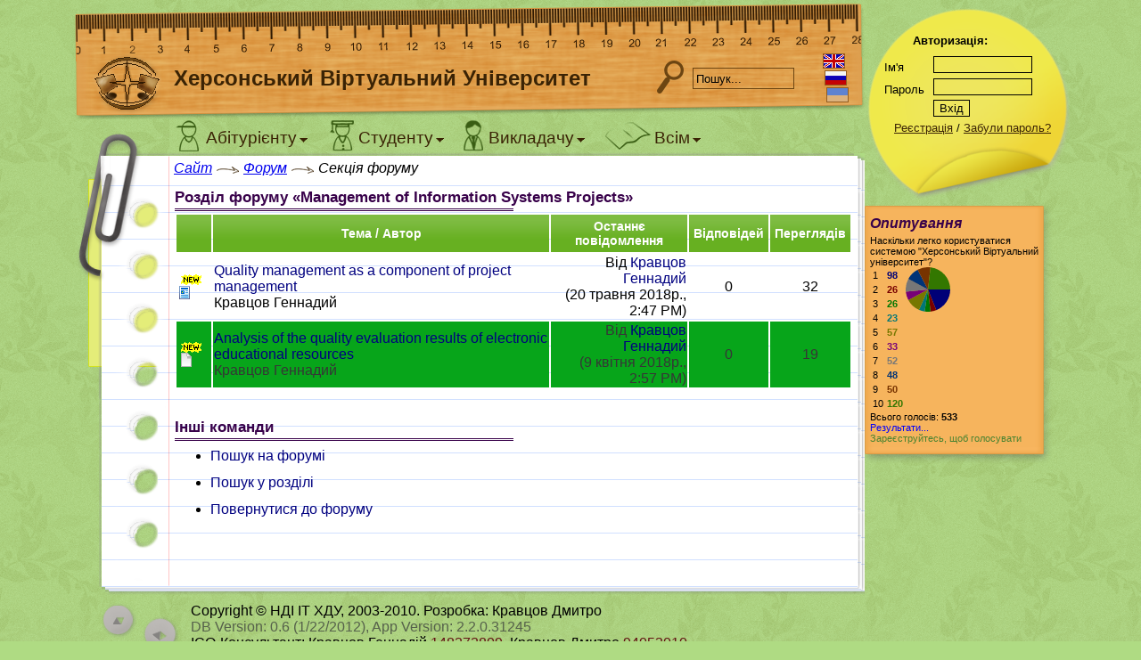

--- FILE ---
content_type: text/html; charset=utf-8
request_url: http://dls.ksu.kherson.ua/dls/Forum/Section.aspx?section=b978372c-d161-47c6-989e-9661ebe399fe&type=0
body_size: 23227
content:


<!DOCTYPE html PUBLIC "-//W3C//DTD XHTML 1.0 Transitional//EN" "http://www.w3.org/TR/xhtml1/DTD/xhtml1-transitional.dtd">

<html xmlns="http://www.w3.org/1999/xhtml" >
<head><title>
	Секція форуму - Херсонський Віртуальний Університет
</title><meta http-equiv="Content-Type" content="text/html; charset=utf-8" /><link rel="alternate" type="application/rss+xml" title="Examiner News RSS" href="../Rss.aspx" />

		<script type="text/javascript">
			var globals = {
				appPath: '/DLS/',
				lang: 'ua',
				encodedUrl: "L2Rscy9Gb3J1bS9TZWN0aW9uLmFzcHg/c2VjdGlvbj1iOTc4MzcyYy1kMTYxLTQ3YzYtOTg5ZS05NjYxZWJlMzk5ZmUmdHlwZT0w",
				ul: false,
				gl: false,
				gtype: 0
			};
		</script>
	
    <script type="text/javascript">
        var _gaq = _gaq || [];
        _gaq.push(['_setAccount', 'UA-19032134-1']);
        _gaq.push(['_setDomainName', 'none']);
        _gaq.push(['_setAllowLinker', true]);
        _gaq.push(['_trackPageview']);

        (function () {
            var ga = document.createElement('script'); ga.type = 'text/javascript'; ga.async = true;
            //        ga.src = ('https:' == document.location.protocol ? 'https://ssl' : 'http://www') + '.google-analytics.com/ga.js';
            ga.src = 'http://www.google-analytics.com/ga.js';
            var s = document.getElementsByTagName('script')[0]; s.parentNode.insertBefore(ga, s);
        })();
</script>
<!-- Global site tag (gtag.js) - Google Analytics -->
<script async src="https://www.googletagmanager.com/gtag/js?id=UA-159823373-5"></script>
<script>
  window.dataLayer = window.dataLayer || [];
  function gtag(){dataLayer.push(arguments);}
  gtag('js', new Date());

  gtag('config', 'UA-159823373-5');
</script>

<link rel="stylesheet" type="text/css" href="/DLS/App_Themes/Default/Default.css" /><link rel="stylesheet" type="text/css" href="/DLS/App_Themes/Default/ExmControls.css" /><link rel="stylesheet" type="text/css" href="/DLS/App_Themes/Default/icons.css" /><link rel="stylesheet" type="text/css" href="/DLS/App_Themes/Default/MasterPage.css" /><link rel="stylesheet" type="text/css" href="/DLS/App_Themes/Default/Toolbar.css" /><link rel="stylesheet" type="text/css" href="/DLS/App_Themes/Default/CalendarSkin/theme.css" /><link rel="stylesheet" type="text/css" href="/DLS/App_Themes/Default/jquery.ui/jquery-ui.css" /><link rel="stylesheet" type="text/css" href="/DLS/App_Themes/Default/Styles/ClientMessage.css" /><link rel="stylesheet" type="text/css" href="/DLS/App_Themes/Default/Styles/ExmControls.css" /><link rel="stylesheet" type="text/css" href="/DLS/App_Themes/Default/Styles/PageSpecific.css" /><link href="/DLS/Scripts/j.plugins/jquery.tooltip.css" type="text/css" rel="stylesheet" /><link href="/DLS/Scripts/j.plugins/loadmask/jquery.loadmask.css" type="text/css" rel="stylesheet" /><link href="/DLS/Scripts/j.plugins/prettyphoto/prettyPhoto.css" type="text/css" rel="stylesheet" /><script type="text/javascript" src="/DLS/Scripts/jquery.js"></script><script type="text/javascript" src="/DLS/Scripts/j.ui/jquery-ui.js"></script><script type="text/javascript" src="/DLS/Scripts/default.js"></script><script type="text/javascript" src="/DLS/Scripts/StringNet.js"></script><script type="text/javascript" src="/DLS/Scripts/j.plugins/jquery.blockui.js"></script><script type="text/javascript" src="/DLS/Scripts/j.plugins/jquery.tooltip.js"></script><script type="text/javascript" src="/DLS/Scripts/j.plugins/jquery.cookie.js"></script><script type="text/javascript" src="/DLS/Scripts/j.plugins/jquery.md5.js"></script><script type="text/javascript" src="/DLS/Scripts/j.plugins/loadmask/jquery.loadmask.js"></script><script type="text/javascript" src="/DLS/Scripts/j.plugins/jquery.msgbox.js"></script><script type="text/javascript" src="/DLS/Scripts/Locale.ashx?req=:Cancel,:Warning,:AreYouSure,!Boolean"></script><script type="text/javascript" src="/DLS/Scripts/j.plugins/prettyphoto/jquery.prettyPhoto.js"></script><script type="text/javascript" src="/DLS/Scripts/j.plugins/jquery.sparkline.js"></script></head>
<body>
<form name="aspnetForm" method="post" action="./Section.aspx?section=b978372c-d161-47c6-989e-9661ebe399fe&amp;type=0" id="aspnetForm">
<div>
<input type="hidden" name="__EVENTTARGET" id="__EVENTTARGET" value="" />
<input type="hidden" name="__EVENTARGUMENT" id="__EVENTARGUMENT" value="" />
<input type="hidden" name="__VIEWSTATE" id="__VIEWSTATE" value="/[base64]/[base64]/0LAg0L3QsNCy0YfQsNC90L3Rj2QCAw8PFgIfBAUz0J/[base64]/[base64]/[base64]/[base64]/[base64]/LlqJQU9dbVtM2qf1aHQ+Rw=" />
</div>

<script type="text/javascript">
//<![CDATA[
var theForm = document.forms['aspnetForm'];
if (!theForm) {
    theForm = document.aspnetForm;
}
function __doPostBack(eventTarget, eventArgument) {
    if (!theForm.onsubmit || (theForm.onsubmit() != false)) {
        theForm.__EVENTTARGET.value = eventTarget;
        theForm.__EVENTARGUMENT.value = eventArgument;
        theForm.submit();
    }
}
//]]>
</script>


<div>

	<input type="hidden" name="__VIEWSTATEGENERATOR" id="__VIEWSTATEGENERATOR" value="1647D4A3" />
	<input type="hidden" name="__EVENTVALIDATION" id="__EVENTVALIDATION" value="/wEdAATBeB94vfLryNEhhvV+gDHMwAXqPM6BtXY9hqCL9XOct7Qp2tTHHGDnYiVguHLNceJm824RduZpDdSS7cI8vaZ9fw8QqaY7SLLDce/9NRLqwa52LwXR3syW0Ro2HKmoWso=" />
</div>

<div id="layout">
	<div id="layout-left">
		<div id="header">
			<a class="header-logolink" href="../Default.aspx"></a>
			<div id="header-title">Херсонський Віртуальний Університет</div>
			<a id="header-search" href="#"></a>
			<input id="header-search-text" type="text" value="Пошук..." stdvalue="Пошук..." />
			
			<div id="header-lang">
				<a id="ctl00_linkLangEn" title="Set current language to english" href="/dls/Forum/Section.aspx?section=b978372c-d161-47c6-989e-9661ebe399fe&amp;type=0&amp;lang=en"><img src="../App_Themes/Default/images/flag-en.gif" style="border-width:0px;" /></a>
				<a id="ctl00_linkLangRu" title="Установить русский язык интерфейса" class="indent-1" href="/dls/Forum/Section.aspx?section=b978372c-d161-47c6-989e-9661ebe399fe&amp;type=0&amp;lang=ru"><img src="../App_Themes/Default/images/flag-ru.gif" style="border-width:0px;" /></a>
				<a id="ctl00_linkLangUa" title="Встановити українську мову iнтерфейсу" class="indent-2" href="/dls/Forum/Section.aspx?section=b978372c-d161-47c6-989e-9661ebe399fe&amp;type=0&amp;lang=ua"><img src="../App_Themes/Default/images/flag-ua.gif" style="border-width:0px;" /></a>
			</div>
		</div>
		<div id="content-wrapper">
			<div id="leftside-container">
				
				<div class="top-shift"></div>
				<a id="bookmark" href="#" title="Закладки"></a>
				<div id="leftside-garb"></div>
			</div>
			
			<div id="middle-container">
				<div id="topmenu">
					<ul>
						<li><a class="topmenu-link-abi" href="#" menu="#popup-abi"><span class="topmenu-link-icon"></span><span class="topmenu-link-title">Абітурієнту</span></a></li>
						<li><a class="topmenu-link-stu" href="#" menu="#popup-stu"><span class="topmenu-link-icon"></span><span class="topmenu-link-title">Студенту</span></a></li>
						<li><a class="topmenu-link-tut" href="#" menu="#popup-tut"><span class="topmenu-link-icon"></span><span class="topmenu-link-title">Викладачу</span></a></li>
						<li><a class="topmenu-link-lib" href="#" menu="#popup-lib"><span class="topmenu-link-icon"></span><span class="topmenu-link-title">Всім</span></a></li>
					</ul>
				</div>
				
				<div id="breadcrumbs">
					<span id="ctl00_siteMap"><a href="#ctl00_siteMap_SkipLink"><img alt="Skip Navigation Links" src="/DLS/WebResource.axd?d=mmoSfBNtLyhzja2U8HqE-LQbD-Q45MDP3GRYcl5IsA2HUgm6zzP2HMjSHbb8DEHUR4uRdtYYEJaXPAZG1mernyiSIjbE6Ad5x32O1qoMy9U1&amp;t=637811803220000000" width="0" height="0" style="border-width:0px;" /></a><span><a href="/DLS/Default.aspx">Сайт</a></span><span></span><span><a href="/DLS/Forum/Default.aspx">Форум</a></span><span></span><span>Секція форуму</span><a id="ctl00_siteMap_SkipLink"></a></span>
					<div style="background: url('/DLS/app_themes/default/images/light-end.png') top right no-repeat; position: relative; height: 30px; left: 735px; width: 30px; top: 0px; z-index: 1;">
					</div>
				</div>
				<div id="content">
					
					
					

<div id="ctl00_Content_partSection" class="pagepart aligned"><span class="pagepart">Розділ форуму &laquo;Management of Information Systems Projects&raquo;</span><div class="pagepart-hr"></div>
	<table class="forum">
	<tr class="ui-state-hover">
		<th>&nbsp;</th>
		<th>Тема / Автор</th>
		<th>Останнє повідомлення</th>
		<th>Відповідей</th>
		<th>Переглядів</th>
		
	</tr>
	
			<tr class="">
				<td>
					<img id="ctl00_Content_repTopics_ctl00_imgNewTopic" src="../App_Themes/Default/images/temporary-images/new.gif" align="absmiddle" style="border-width:0px;" />
					<img id="ctl00_Content_repTopics_ctl00_imgTopicIcon" src="../App_Themes/Default/Images/TopicIcons/info.gif" align="absmiddle" style="border-width:0px;" />
				</td>
				<td class="forum_section0">
					<a id="ctl00_Content_repTopics_ctl00_linkTopic" href="Topic.aspx?id=cb3478f7-d0c1-4e02-b82e-49861fd92ca0">Quality management as a component of project management</a> <span id="ctl00_Content_repTopics_ctl00_labelTopicPager"></span><br />
					Кравцов Геннадий
				</td>
				<td align="right"><span id="ctl00_Content_repTopics_ctl00_labelLastMsg">Від <a href="../MyProfile/UserProfile.aspx?id=fbb7a4e8-263c-4922-a21f-f19adae65c94">Кравцов Геннадий</a><br>(20 травня 2018р., 2:47 PM)</span></td>
				<td align="center">0</td>
				<td align="center">32</td>
				
			</tr>
		
			<tr class="ui-state-highlight">
				<td>
					<img id="ctl00_Content_repTopics_ctl01_imgNewTopic" src="../App_Themes/Default/images/temporary-images/new.gif" align="absmiddle" style="border-width:0px;" />
					<img id="ctl00_Content_repTopics_ctl01_imgTopicIcon" src="../App_Themes/Default/Images/TopicIcons/general.gif" align="absmiddle" style="border-width:0px;" />
				</td>
				<td class="forum_section1">
					<a id="ctl00_Content_repTopics_ctl01_linkTopic" href="Topic.aspx?id=7c6022e5-74d3-4a45-b0af-a2e23a0fcf25">Analysis of the quality evaluation results of electronic educational resources</a> <span id="ctl00_Content_repTopics_ctl01_labelTopicPager"></span><br />
					Кравцов Геннадий
				</td>
				<td align="right"><span id="ctl00_Content_repTopics_ctl01_labelLastMsg">Від <a href="../MyProfile/UserProfile.aspx?id=fbb7a4e8-263c-4922-a21f-f19adae65c94">Кравцов Геннадий</a><br>(9 квітня 2018р., 2:57 PM)</span></td>
				<td align="center">0</td>
				<td align="center">19</td>
				
			</tr>
		
	
	
	</table>

</div>

<div  class="pagepart aligned padded"><span class="pagepart">Інші команди</span><div class="pagepart-hr"></div>
	<ul class="pagelinks aligned">
		
		<li><a id="ctl00_Content_linkSearch" href="Search.aspx">Пошук на форумі</a></li>
		<li><a id="ctl00_Content_linkSearchInSection" href="Search.aspx?mode=1">Пошук у розділі</a></li>
		<li><a id="ctl00_Content_linkReturn" href="Default.aspx">Повернутися до форуму</a></li>
	</ul>
</div>


				</div>
			</div>
			
			<div id="middle-container-bg"><div class="top-shift"></div><div class="top"></div><div class="middle"></div></div>
			
		</div>
		<div id="content-bottom">
			<div class="left"></div>
			<div class="right"></div>
			<div class="middle"></div>
		</div>
		<div id="footer">
			Copyright © НДІ ІТ ХДУ, 2003-2010. Розробка: Кравцов Дмитро<br />
				<span style="color: #56614b">
					DB Version: 0.6 (1/22/2012),
					App Version: 2.2.0.31245
				</span><br />
				ICQ-Консультант: Кравцов Геннадій <a target="_blank" href="http://www.icq.com/148272809" style="color: #621111">148272809</a>, Кравцов Дмитро <a target="_blank" href="http://www.icq.com/94053010" style="color: #621111">94053010</a>
		</div>
	</div>
	<div id="layout-right">
		<div id="pane-auth">
			
	<h4>Авторизація:</h4>
	<div class="inputform">
		<div id="login-ctr" class="field">
			<label>Ім'я</label>
			<input name="ctl00$ctl39$textLg" type="text" id="ctl00_ctl39_textLg" style="width:105px;" />
		</div>
		<div id="pwd-ctr" class="field">
			<label>Пароль</label>
			<input name="ctl00$ctl39$textPp" type="password" id="ctl00_ctl39_textPp" style="width:105px;" />
			<script type="text/javascript">
				$(function () {
					$("#pwd-ctr input, #login-ctr input").keydown(function () {
						$("#cmdlogin-ctr input").removeAttr("hashed").removeAttr("disabled");
					});
				})

				function loginencpwd(sender) {
					var $p = $("#pwd-ctr input");
					if ($p.val().length == 0 || $(sender).attr("hashed"))
						return false;

					if ($p.val().length != 32) {
						$p.val($.md5('7dc1' + $p.val()));
					}
					$(sender).attr("hashed", "hashed");

					setTimeout(function () {
						$(sender).attr("disabled", "disabled");
					}, 10);

					return true;
				}

				</script>
		</div>
		<div id="cmdlogin-ctr">
			<input type="button" name="ctl00$ctl39$buttonLogin" value="Вхід" onclick="if (!loginencpwd(this)) return false;__doPostBack(&#39;ctl00$ctl39$buttonLogin&#39;,&#39;&#39;)" id="ctl00_ctl39_buttonLogin" style="margin: 5px 0px" />
		</div>
	</div>

	<div style="float: left; white-space: nowrap; width: 197px; text-align: right; margin-left: -10px;">
		<a href="../MyProfile/Register.aspx">Реєстрація</a>
		/ <a href="../MyProfile/Forgot.aspx">Забули пароль?</a>
	</div>


		</div>

		

		

		


		

<div class="sidepanel">
	<div class="top"></div>
	<div class="middle">
		<!--<img src='../App_Themes/Default/Images/rating.png' align='absmiddle' style='margin-right: 2px;'>--><span id="ctl00_ctl40_literalTitle" class="head">Опитування</span>
		<span class="content">
			<span id="ctl00_ctl40_ctrlVote_labelVote">Наскільки легко користуватися системою "Херсонський Віртуальний університет"?</span><br />



<style>
.voteans {
	overflow: hidden;
}

.voteans-col {
	float: left;
}

/*.voteans-col-chart {
	width: 50px;
	position: relative;
}*/
</style>


<div class="voteans">
	<div class="voteans-col">
		<table border="0">
			
				<tr>
				<td>  1 </td>
				<td style="color: #000077; font-weight: bold;">98</td>
				</tr>
			
				<tr>
				<td>  2</td>
				<td style="color: #770000; font-weight: bold;">26</td>
				</tr>
			
				<tr>
				<td>  3</td>
				<td style="color: #007700; font-weight: bold;">26</td>
				</tr>
			
				<tr>
				<td>  4</td>
				<td style="color: #007777; font-weight: bold;">23</td>
				</tr>
			
				<tr>
				<td>  5</td>
				<td style="color: #777700; font-weight: bold;">57</td>
				</tr>
			
				<tr>
				<td>  6</td>
				<td style="color: #770077; font-weight: bold;">33</td>
				</tr>
			
				<tr>
				<td>  7</td>
				<td style="color: #777777; font-weight: bold;">52</td>
				</tr>
			
				<tr>
				<td>  8</td>
				<td style="color: #003377; font-weight: bold;">48</td>
				</tr>
			
				<tr>
				<td>  9</td>
				<td style="color: #773300; font-weight: bold;">50</td>
				</tr>
			
				<tr>
				<td>10 </td>
				<td style="color: #337700; font-weight: bold;">120</td>
				</tr>
			
		</table>
	</div>
	<div class="voteans-col voteans-col-chart">
		<div id="ctl00_ctl40_ctrlVote_phVoteAlready_chart" class="vote-chart"></div>
	</div>
</div>
Всього голосів: <span id="ctl00_ctl40_ctrlVote_labelVoteCount" style="font-weight:bold;">533</span><br />
<a id="ctl00_ctl40_ctrlVote_linkVoteView" href="../VoteView.aspx?vote=4a855ca6-daf2-4612-9716-ddfe68b53f8f">Результати...</a>

<br /><span id="ctl00_ctl40_ctrlVote_labelVoteRegisterRequest" style="color:#488331;">Зареєструйтесь, щоб голосувати</span>

<script type="text/javascript">
	$(function () {
		var values = [ 18,4,4,4,10,6,9,9,9,22 ];
		var sliceColors = ["#000077","#770000","#007700","#007777","#777700","#770077","#777777","#003377","#773300","#337700"];
		var chart = $("#ctl00_ctl40_ctrlVote_phVoteAlready_chart");
		chart.sparkline(values, { type: "pie", sliceColors: sliceColors, height: Math.min(chart.parent().prev().height(), 50) });
	});
</script>
		</span>
	</div>
	<div class="bottom"></div>
</div>


		

	</div>
</div>

<div id="popup-abi" class="topmenu-popup topmenu-popup-short">
	<ul>
		<li><a href="../MyGroup/Catalog.aspx">Каталог курсів</a></li>
        <li><a href="../MyGroup/OpenGroupList.aspx">Відкриті групи</a></li>
		<li><a href="../Library/Catalog.aspx">e-Бібліотека</a></li>
	</ul>
</div>

<div id="popup-stu" class="topmenu-popup topmenu-popup-short">
	<ul>
		<li><a href="../MyGroup/Catalog.aspx">Каталог курсів</a></li>
		<li><a href="../Library/Catalog.aspx">e-Бібліотека</a></li>
        <li><a href="../MyGroup/OpenGroupList.aspx">Відкриті групи</a></li>
		<li><a href="../MyGroup/List.aspx">Мої групи</a></li>
	</ul>
</div>

<div id="popup-tut" class="topmenu-popup">
	<ul>
		<li><a href="../Library/LibdocList.aspx">Мої публікації</a></li>
		<li><a href="../MyTest/TestList.aspx">Мої тести</a></li>
		<li><a href="../MyGroup/List.aspx?for=tutor">Мої групи</a></li>
		<li><a href="../MyGroup/RatingSummary.aspx">Рейтинги</a></li>
	</ul>
</div>

<div id="popup-lib" class="topmenu-popup topmenu-popup-long">
	<ul>
		<li><a href="../Document.aspx?name=AboutUs">Про Нас</a></li>
		<li><a href="../Default.aspx">Новини</a></li>
		<li><a href="../Library/Catalog.aspx">e-Бібліотека</a></li>
		<li><a href="Default.aspx">Форум</a></li>
		<li><a href="../Vote.aspx">Опитування</a></li>
		<li><a href="../Document.aspx?name=Contacts">Контакти</a></li>
		
		<li><a href="../Help.aspx">Довідка</a></li>
		<li><a href="../Search.aspx">Пошук</a></li>
	</ul>
</div>

<div id="bookmark-popup">
	
	<a href="../MyProfile/BookmarkList.aspx">Всі закладки...</a>
</div>



</form>
</body>
</html>


--- FILE ---
content_type: text/css
request_url: http://dls.ksu.kherson.ua/DLS/App_Themes/Default/Styles/PageSpecific.css
body_size: 2128
content:
/* Active status flag*/
.active_flag
{
	color: #008000;
}
.inactive_flag
{
	color: red;
}
.warning_flag
{
	color: #808000;
}

/* used in MyGroup/Rating.aspx, Controls/QuType/Matching.ascx */
td.matching, th.matching
{
	border: 1px solid #cccccc;
}
th.matching, th.matchingOver
{
	font-size: 11px;
	font-weight: normal;
	background-color: #eeeeee;
	text-align: left;
}

td.matchingOver, th.matchingOver
{
	border: 1px solid #666666;
	background-color: #E1ECFC;
}

td.matchingGood
{
	border: 1px solid #666666;
	background-color: #C6EFCE;
}

td.matchingBad
{
	border: 1px solid #666666;
	background-color: #FFC7CE;
}

/* used in MyTest/AnsList.aspx */
#matching-grid .top th {
	font-weight: normal;
}

/* used in Forum/Default.aspx */
table.forum
{
	width: 100%;
}
table.forum th
{
	padding: 5px;
	/*border: 1px solid navy;
	font-family: verdana;*/
	font-size: 0.9em;
}
/*td.forum_section0
{
	background-color: #EAF5FF;
}
td.forum_section1
{
	background-color: white;
}*/

/* used in Forum/Topic.aspx */
table.forummsg
{
	border: 1px solid #327E04;
	width: 100%;
}
table.forummsg th
{
	/*background-color: #EAF5FF;
	font-family: Verdana;
	font-size: 12px;
	font-weight: normal;*/
	text-align: left;
	padding: 3px;
}
td.forummsg
{
	padding: 3px;
	vertical-align: top;
}

/* smilesForm */
.smilesForm
{
	background-color: #FFE2AE;
	border: 1px #000080 solid;
	position: absolute;
}

.smilesHeader
{
	width: 90%;
	border: 1px #000080 solid;
	color: #FFE2AE;
	background-color: #000080;
	margin: 1px 0px 1px 1px;
	padding: 3px 3px 3px 3px;
	font-size: 12px;
	font-weight: bold;
	text-align: center;
	float: left;
}

.smilesX
{ 
	font-size: 12px;
	margin: 1px 1px 1px 0px;
	padding: 3px 3px 3px 3px;
	border: 1px #000080 solid;
	background-color: Gray;
	width: 8%;
	float: right;
	text-align: center;
	font-weight: bold;
}

.smilesX a, .smilesX a:hover
{
	color: White;
	text-decoration: none;
	width: 100%;
}

.smilesBody
{
	width: 100%;
	/*height: 100%;*/
	overflow: auto;
	float: left;
}


--- FILE ---
content_type: application/javascript
request_url: http://dls.ksu.kherson.ua/DLS/Scripts/j.plugins/jquery.tooltip.js
body_size: 3922
content:
(function(e){var d={},b,h,l,i=e.browser.msie&&/MSIE\s(5\.5|6\.)/.test(navigator.userAgent),k=false;e.tooltip={blocked:false,defaults:{delay:200,fade:false,showURL:true,extraClass:"",top:15,left:15,id:"tooltip"},block:function(){e.tooltip.blocked=!e.tooltip.blocked}};e.fn.extend({tooltip:function(p){p=e.extend({},e.tooltip.defaults,p);n(p);return this.each(function(){e.data(this,"tooltip",p);this.tOpacity=d.parent.css("opacity");this.tooltipText=this.title;e(this).removeAttr("title");this.alt=""}).mouseover(f).mouseout(g).click(g)},fixPNG:i?function(){return this.each(function(){var p=e(this).css("backgroundImage");if(p.match(/^url\(["']?(.*\.png)["']?\)$/i)){p=RegExp.$1;e(this).css({backgroundImage:"none",filter:"progid:DXImageTransform.Microsoft.AlphaImageLoader(enabled=true, sizingMethod=crop, src='"+p+"')"}).each(function(){var q=e(this).css("position");if(q!="absolute"&&q!="relative"){e(this).css("position","relative")}})}})}:function(){return this},unfixPNG:i?function(){return this.each(function(){e(this).css({filter:"",backgroundImage:""})})}:function(){return this},hideWhenEmpty:function(){return this.each(function(){e(this)[e(this).html()?"show":"hide"]()})},url:function(){return this.attr("href")||this.attr("src")}});function n(p){if(d.parent){return}d.parent=e('<div id="'+p.id+'"><h3></h3><div class="body"></div><div class="url"></div></div>').appendTo(document.body).hide();if(e.fn.bgiframe){d.parent.bgiframe()}d.title=e("h3",d.parent);d.body=e("div.body",d.parent);d.url=e("div.url",d.parent)}function o(p){return e.data(p,"tooltip")}function j(p){if(o(this).delay){l=setTimeout(m,o(this).delay)}else{m()}k=!!o(this).track;e(document.body).bind("mousemove",a);a(p)}function f(){if(e.tooltip.blocked||this==b||(!this.tooltipText&&!o(this).bodyHandler)){return}b=this;h=this.tooltipText;if(o(this).bodyHandler){d.title.hide();var q=o(this).bodyHandler.call(this);if(q.nodeType||q.jquery){d.body.empty().append(q)}else{d.body.html(q)}d.body.show()}else{if(o(this).showBody){var s=h.split(o(this).showBody);d.title.html(s.shift()).show();d.body.empty();for(var r=0,p;(p=s[r]);r++){if(r>0){d.body.append("<br/>")}d.body.append(p)}d.body.hideWhenEmpty()}else{d.title.html(h).show();d.body.hide()}}if(o(this).showURL&&e(this).url()){d.url.html(e(this).url().replace("http://","")).show()}else{d.url.hide()}d.parent.addClass(o(this).extraClass);if(o(this).fixPNG){d.parent.fixPNG()}j.apply(this,arguments)}function m(){l=null;if((!i||!e.fn.bgiframe)&&o(b).fade){if(d.parent.is(":animated")){d.parent.stop().show().fadeTo(o(b).fade,b.tOpacity)}else{d.parent.is(":visible")?d.parent.fadeTo(o(b).fade,b.tOpacity):d.parent.fadeIn(o(b).fade)}}else{d.parent.show()}a()}function a(s){if(e.tooltip.blocked){return}if(s&&s.target.tagName=="OPTION"){return}if(!k&&d.parent.is(":visible")){e(document.body).unbind("mousemove",a)}if(b==null){e(document.body).unbind("mousemove",a);return}d.parent.removeClass("viewport-right").removeClass("viewport-bottom");var t=d.parent[0].offsetLeft;var q=d.parent[0].offsetTop;if(s){t=s.pageX+o(b).left;q=s.pageY+o(b).top;var u="auto";if(o(b).positionLeft){u=e(window).width()-t;t="auto"}d.parent.css({left:t,right:u,top:q})}var r=c(),p=d.parent[0];if(r.x+r.cx<p.offsetLeft+p.offsetWidth){t-=p.offsetWidth+20+o(b).left;d.parent.css({left:t+"px"}).addClass("viewport-right")}if(r.y+r.cy<p.offsetTop+p.offsetHeight){q-=p.offsetHeight+20+o(b).top;d.parent.css({top:q+"px"}).addClass("viewport-bottom")}}function c(){return{x:e(window).scrollLeft(),y:e(window).scrollTop(),cx:e(window).width(),cy:e(window).height()}}function g(q){if(e.tooltip.blocked){return}if(l){clearTimeout(l)}b=null;var r=o(this);function p(){d.parent.removeClass(r.extraClass).hide().css("opacity","")}if((!i||!e.fn.bgiframe)&&r.fade){if(d.parent.is(":animated")){d.parent.stop().fadeTo(r.fade,0,p)}else{d.parent.stop().fadeOut(r.fade,p)}}else{p()}if(o(this).fixPNG){d.parent.unfixPNG()}}})(jQuery);

--- FILE ---
content_type: application/javascript
request_url: http://dls.ksu.kherson.ua/DLS/Scripts/StringNet.js
body_size: 1680
content:
String.prototype.endsWith=function(a){if(!a){return false}a+="";var b=a.length;return(this.substr(this.length-b,b)==a)};String.prototype.equals=function(a){if(!a){return false}a+="";return(this==a)};String.prototype.format=function(){if(arguments.length==0){return this}var a=this,b=0;for(b=0;b<arguments.length;b++){a=a._replace(new RegExp("\\{"+b+"\\}","gi"),arguments[b])}return a};String.prototype.insert=function(b,a){if(isNaN(b)){return this}if(b<0){return this}if(!a){return this}a+="";b=parseInt(b,10);return(this.substr(0,b)+a+this.substr(b,this.length))};String.prototype.padLeft=function(){if(arguments.length==0){return this}if(arguments.length>=1&&isNaN(arguments[0])){return this}if(arguments[0]<0){return this}var a=this,c=parseInt(arguments[0],10),b=String.fromCharCode(32);if(arguments.length==2){b=""+arguments[1]}while(a.length<c){a=b+a}return a};String.prototype.padRight=function(){if(arguments.length==0){return this}if(arguments.length>=1&&isNaN(arguments[0])){return this}if(arguments[0]<0){return this}var a=this,c=parseInt(arguments[0],10),b=String.fromCharCode(32);if(arguments.length==2){b=""+arguments[1]}while(a.length<c){a=a+b}return a};String.prototype.remove=function(b,a){if(isNaN(b)||isNaN(a)){return this}if(b<0||a<0){return this}b=parseInt(b,10);a=parseInt(a,10);return(this.substr(0,b)+this.substr(b+a,this.length))};String.prototype.startsWith=function(a){if(!a){return false}a+="";var b=a.length;return(this.substr(0,b)==a)};String.prototype.trim=function(){return this.replace(/(^\s*)|(\s*$)/g,"")};String.prototype.trimEnd=function(){return this.replace(/\s*$/g,"")};String.prototype.trimStart=function(){return this.replace(/^\s*/g,"")};